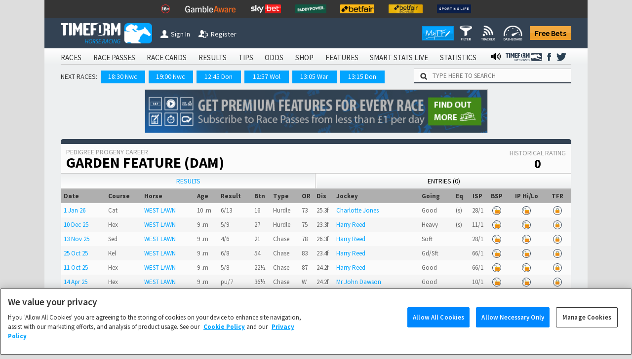

--- FILE ---
content_type: text/html; charset=utf-8
request_url: https://www.timeform.com/horse-racing/pedigree-progeny/garden-feature/000000366079/dam
body_size: 14874
content:


<!DOCTYPE html>
<html lang="en-GB" class="show-fractional-prices show-williamhill-prices show-betvictor-prices show-betfairsportsbook-prices show-paddypower-prices">
<head >
    <meta charset="utf-8" />
    <meta name="viewport" content="width=device-width, initial-scale=1.0, viewport-fit=cover" />
    <link rel="shortcut icon" href="/horse-racing/Content/img/faviconshortcut.ico" type="image/x-icon">
    <link rel="icon" href="/horse-racing/Content/img/faviconurl.ico" type="image/x-icon">
    <link rel="canonical" href="https://www.timeform.com/horse-racing/pedigree-progeny/garden-feature/000000366079/dam" />
    
<link rel="stylesheet" href="https://fonts.googleapis.com/css?family=Source+Sans+Pro:400,400i,600,700,900&amp;display=swap">


<link href="/horse-racing/css?v=OWsGNQkHctxsbAM_eu_Sq1A2YpBlGRdzlEUxRp2IZnI1" rel="stylesheet"/>

<script src="/horse-racing/js?v=COSMQ8FTmMHT5qZxFRUH2Gla9A7E84OSY_dM2JnPK-M1"></script>





<link rel="stylesheet" href="/horse-racing/css-defer?v=ai93WEL2rMVlJGh6FdQ2s2fuPqvXfl6RZqvR794_VpQ1" media="print" onload="this.media='all'">



    <title>GARDEN FEATURE (Dam) Progeny Results | Timeform</title>
    <meta name="description" content="Results and performances for the progeny of (dam) GARDEN FEATURE, with full details such as racecourse, age, ground, betting information and Timeform Ratings." />
        <meta name="robots" content="nofollow" />
    <link rel="alternate" type="application/atom+xml" title="Timeform Atom News Feed" href="/horse-racing/news-feed/atom10" />
    <link rel="alternate" type="application/rss+xml" title="Timeform RSS News Feed" href="/horse-racing/news-feed/rss20" />
    
    
    
    
    





    <script type="text/plain" class="optanon-category-C0002" async src="https://www.googletagmanager.com/gtag/js?id=G-XKH9FN52GX"></script>
    <script type="text/plain" class="optanon-category-C0002">
         window.dataLayer = window.dataLayer || [];
         function gtag() { dataLayer.push(arguments); }
         gtag('js', new Date());
         gtag('config', 'G-XKH9FN52GX');
    </script>

<!-- Google Analytics 4 -->
<script type="text/plain" class="optanon-category-C0002" async src="https://www.googletagmanager.com/gtag/js?id=G-6D0PR0DTLG"></script>
<script type="text/plain" class="optanon-category-C0002">
    window.dataLayer = window.dataLayer || [];
    function gtag() { dataLayer.push(arguments); }
    gtag('js', new Date());

    gtag('config', 'G-6D0PR0DTLG');
</script>
<!-- End Google Analytics 4 -->
<!-- Google Analytics Classic (Deprecates July 2023) -->
<script type="text/plain" class="optanon-category-C0002">
    (function (i, s, o, g, r, a, m) {
    i['GoogleAnalyticsObject'] = r; i[r] = i[r] || function () {
        (i[r].q = i[r].q || []).push(arguments)
    }, i[r].l = 1 * new Date(); a = s.createElement(o),
        m = s.getElementsByTagName(o)[0]; a.async = 1; a.src = g; m.parentNode.insertBefore(a, m)
    })(window, document, 'script', '//www.google-analytics.com/analytics.js', 'ga');

    ga('create', 'UA-4796105-1', 'auto');
    ga('require', 'GTM-T3V6G3X');
    ga('require', 'ecommerce');

    //Strip URL if required
    var stripUrl = null;

    if (stripUrl)
    {
        var strippedUrl = document.URL.replace(/\?.+/g, "$'")
        ga('set', 'location', strippedUrl);
    }

    ga('send', 'pageview');
</script>
<!-- End Google Analytics Classic -->







<!-- Facebook Pixel Code -->
<script type="text/plain" class="optanon-category-C0004">
    !function (f, b, e, v, n, t, s) {
        if (f.fbq) return; n = f.fbq = function () {
            n.callMethod ?
            n.callMethod.apply(n, arguments) : n.queue.push(arguments)
        }; if (!f._fbq) f._fbq = n;
        n.push = n; n.loaded = !0; n.version = '2.0'; n.queue = []; t = b.createElement(e); t.async = !0;
        t.src = v; s = b.getElementsByTagName(e)[0]; s.parentNode.insertBefore(t, s)
    }(window,
    document, 'script', '//connect.facebook.net/en_US/fbevents.js');
    // Insert Your Facebook Pixel ID below.
    fbq('init', '1097594963605718');
    setTimeout(fbq('track', 'PageView'), 3000); // When it comes to retargeting audiences, you can lower your cost per acquisition by up to 50% by delaying the event for 3 seconds
</script>
<noscript>
    <img height="1" width="1" style="display:none"
         src="https://www.facebook.com/tr?id=1097594963605718&amp;ev=PageView&amp;noscript=1" />
</noscript>
<!-- End Facebook Pixel Code -->



</head>
<body data-banner-url="/horse-racing/sharedpartial/entrybookmakerpricebanner">
    

<!-- Google Tag Manager -->
<noscript><iframe src="//www.googletagmanager.com/ns.html?id=GTM-PLFLDJ"
height="0" width="0" style="display:none;visibility:hidden"></iframe></noscript>
<script type="text/plain" class="optanon-category-C0004">(function(w,d,s,l,i){w[l]=w[l]||[];w[l].push({'gtm.start':
new Date().getTime(),event:'gtm.js'});var f=d.getElementsByTagName(s)[0],
j=d.createElement(s),dl=l!='dataLayer'?'&l='+l:'';j.async=true;j.src=
'//www.googletagmanager.com/gtm.js?id='+i+dl;f.parentNode.insertBefore(j,f);
})(window,document,'script','dataLayer','GTM-PLFLDJ');</script>
<!-- End Google Tag Manager -->
    <!-- Google Analytics Classic (Deprecates July 2023)-->
    <script type="text/plain" class="optanon-category-C0002" async src="https://www.googletagmanager.com/gtag/js?id=UA-4796105-9"></script>
    <script type="text/plain" class="optanon-category-C0002">
         window.dataLayer = window.dataLayer || [];
         function gtag() { dataLayer.push(arguments); }
         gtag('js', new Date());

         gtag('config', 'UA-4796105-9');
    </script>
    <!-- Google Analytics 4 Shared/Umbrella -->
    <script type="text/plain" class="optanon-category-C0002" async src="https://www.googletagmanager.com/gtag/js?id=G-8TK0YEMQZB"></script>
    <script type="text/plain" class="optanon-category-C0002">
         window.dataLayer = window.dataLayer || [];
         function gtag() { dataLayer.push(arguments); }
         gtag('js', new Date());

         gtag('config', 'G-8TK0YEMQZB');
    </script>




    

    

    <div class="bet-slip-sidebar hide">
        <section></section>
        <img src="/horse-racing/Content/img/betting/bet-slip-icon.png" alt="" />
        <span>Bet Slip</span>
    </div>
    <div class="bet-slip hide">
        <section class="bet-slip-header">
            <span>My Bet Slip</span><img class="bet-slip-info-icon" src="/horse-racing/Content/img/info.png" alt="" />
            <div class="bet-slip-exit fl-right">-</div>
            
        </section>
        <div class="w-selections" data-url="/horse-racing/betting/selections">
            
<div class="bet-slip-how-to ">
    <section class="bet-slip-bar">
        <span class="fw al-center">How to use My Betslip</span>
    </section>
    <table>
    <tr>
        <td data-name="how-to-single" class="bet-slip-how-to-active">
            <img src="/horse-racing/Content/img/betting/bookmakers.png" />
            <span>Placing a Single Bet</span>
        </td>
        <td data-name="how-to-multiple">
            <img src="/horse-racing/Content/img/betting/bet-button.png" />
            <span>Placing a Multiple Bet</span>
        </td>
        <td data-name="how-to-hide">
            <img src="/horse-racing/Content/img/betting/show-button.png" />
            <span>Manage bookmakers</span>
        </td>
    </tr>
</table>
<p class="how-to-single">
    Simply click a price on Race Passes and we&rsquo;ll take you off to place your bet with your favourite bookmaker.
    You can also place single bets from the Bet Slip &ndash; just click the price in the Bet Slip.
</p>
<p class="how-to-multiple hide">
    Our Bet Slip allows you to build up your selections before you begin placing multiple bets with your favourite bookmakers.
    Click the +BET button to add your selections and then, when you&rsquo;re ready, hit &lsquo;Bet Now&rsquo; to go to your chosen
    bookmaker&rsquo;s site and place your bets.
</p>
<p class="how-to-hide hide">
    Select the bookmaker prices you want to display on Race Passes by switching the toggles between show and hide
    in the Bookmaker Manager, or use the Currently Showing selection screen. We will automatically display the best
    odds from your chosen bookmakers.<br/><br />
    <i>Note that Betfair Exchange prices are available to logged in customers
        only and are not included in the best odds calculation.</i>
</p>

</div>
<section class="bet-slip-bar">
    <span>Bets</span>
    <span class="fl-right">Odds</span>
</section>
    <table class="no-selections bet-slip-count" data-count="0">
        <tr>
            <td>You currently have no selections.</td>
        </tr>
    </table>

    <style>
         .bet-slip-selections-scroll {
             display: block;
             max-height: 159px;
             overflow-y: auto;
             overflow-x: hidden;
         }
     </style>

        </div>
        <section class="bet-slip-footer" data-url="/horse-racing/betting/deleteallselections">
            <div class="clearslip-colours clear-selections">Clear Slip</div>
            <div class="bet-slip-close close-colours fl-right">Close</div>
            <p>
                <i>Timeform is not liable for any promotions, products or services of our betting partners.
                You are advised to check the rules and terms and conditions before placing a bet.
                <a href="/horse-racing/about/terms-of-use" target="_blank">Timeform Terms of Use.</a></i>
            </p>
        </section>
    </div>

    
    


    <header class="main-header">
        

<div class="header-top-mast">
<ul class="mast-items">
<li><a href="https://www.begambleaware.org/" target="_blank" rel="noopener sponsored"><img src="https://prdimgw001images.blob.core.windows.net/libraryimages/responsible-gambling-18.png" alt="Gamble Aware" /></a></li>
<li><a href="https://www.begambleaware.org/" target="_blank" rel="noopener sponsored"><img src="https://prdimgw001images.blob.core.windows.net/libraryimages/gamble-aware.png" alt="Gamble Aware" /></a></li>
<li><a href="https://ads.skybet.com/redirect.aspx?pid=17678465&amp;lpid=34&amp;bid=1500" target="_blank"><img src="https://prdimgw001images.blob.core.windows.net/libraryimages/skybet.png" alt="Sky Bet" /></a></li>
<li><a href="https://media.paddypower.com/redirect.aspx?pid=17690976&amp;lpid=55&amp;bid=1555" target="_blank"><img src="https://prdimgw001images.blob.core.windows.net/libraryimages/2-paddys.png" alt="Paddy Power" /></a></li>
<li><a href="https://media.betfair.com/redirect.aspx?pid=17690971&amp;lpid=158&amp;bid=1618" target="_blank"><img src="https://prdimgw001images.blob.core.windows.net/libraryimages/betfair.png" alt="Betfair" /></a></li>
<li><a href="https://media.betfair.com/redirect.aspx?pid=17690971&amp;lpid=158&amp;bid=1617" target="_blank"><img src="https://prdimgw001images.blob.core.windows.net/libraryimages/betfair-ex.png" alt="Betfair Exchange" /></a></li>
<li><a href="https://www.sportinglife.com/" target="_blank" rel="noopener sponsored"><img src="https://prdimgw001images.blob.core.windows.net/libraryimages/sporting-life.png" alt="Sporting Life" /></a></li>
</ul>
</div>
        <div class="header-top ">
    <a href="/horse-racing">
        <img src="/horse-racing/Content/img/timeform-logo.png" alt="timeform logo" class="timeform-logo" />
    </a>

    <a href="/horse-racing">
        <img src="/horse-racing/Content/img/timeform-logo-mini-tf.png" alt="timeform logo mini" class="timeform-logo-mini" />
    </a>

    
    <a href="/horse-racing/account/sign-in?returnUrl=%2Fhorse-racing%2Fpedigree-progeny%2Fgarden-feature%2F000000366079%2Fdam" class="header-button-left header-button-1">
        <img src="/horse-racing/Content/img/timeform-sign-in.png" alt="sign in to timeform" class="" /><span>Sign In</span></a>
    <br class="header-space" /><br class="header-space" /><a href="/horse-racing/register-free-account" class="header-button-left header-button-2">
        <img src="/horse-racing/Content/img/timeform-register.png" alt="register to timeform" class="" /><span>Register</span></a>    
    <a class="header-free-bets-account" href="https://www.timeform.com/free-bets">Free Bets</a>


    <a class="header-free-bets" href="https://www.timeform.com/free-bets">Free Bets</a>

    <div class="header-my-timeform-container">
        <a href="/horse-racing/my-timeform" class="header-my-timeform">
            <img src="/horse-racing/Content/img/my-timeform-logo.png" alt="my timeform" />
        </a>
        <a class="clickable" href="/horse-racing/my-timeform/filter"><img src="/horse-racing/Content/img/my-timeform/filter-icon-header.png" /></a>
        <a class="clickable" href="/horse-racing/my-timeform/tracker"><img src="/horse-racing/Content/img/my-timeform/tracker-icon-header.png" /></a>
        <a class="clickable" href="/horse-racing/my-timeform/dashboard"><img src="/horse-racing/Content/img/my-timeform/dashboard-icon-header.png" /></a>
    </div>
</div>

<img src="/horse-racing/Content/img/collapse-menu.png" alt="timeform menu collapse" class="menu-collapse -menu-collapse" onclick="popMenuHeader()" />

<div class="header-container">
    


<div class="menu-bar-background">
    <ul class="main-header">
            <li>
<a href="/horse-racing/account/sign-in?returnUrl=%2Fhorse-racing%2Fpedigree-progeny%2Fgarden-feature%2F000000366079%2Fdam">SIGN IN</a>            </li>
                    <li>
                <a class="" href="/horse-racing/racecards">
                    RACES
                </a>
            </li>
            <li>
                <a class="" href="/horse-racing/race-passes">
                    RACE PASSES
                </a>
            </li>
            <li>
                <a class="" href="/horse-racing/race-cards">
                    RACE CARDS
                </a>
            </li>
            <li>
                <a class="" href="/horse-racing/results/today">
                    RESULTS
                </a>
            </li>
            <li>
                <a class="" href="/horse-racing/tips">
                    TIPS
                </a>
            </li>
            <li>
                <a class="" href="/horse-racing/odds">
                    ODDS
                </a>
            </li>
            <li>
                <a class="" href="/horse-racing/shop">
                    SHOP
                </a>
            </li>
            <li>
                <a class="" href="/horse-racing/features">
                    FEATURES
                </a>
            </li>
            <li>
                <a class="" href="/horse-racing/smart-stats-live">
                    SMART STATS LIVE
                </a>
            </li>
            <li>
                <a class="" href="/horse-racing/statistics">
                    STATISTICS
                </a>
            </li>


            <li class="menu-social menu-twitter">
                <a href="https://twitter.com/Timeform" target="_blank" rel="noopener">
                    <img src="/horse-racing/Content/img/twitter.png" alt="Timeform Twitter">
                </a>
            </li>
            <li class="menu-social">
                <a href="https://www.facebook.com/timeform1948" target="_blank" rel="noopener">
                    <img src="/horse-racing/Content/img/facebook.png" alt="Timeform Facebook">
                </a>
            </li>
            <li class="menu-social menu-social-greyhounds">
                <a href="https://www.timeform.com/greyhound-racing" rel="noopener">
                    <img src="/horse-racing/content/img/greyhounds-logo-menu.png" alt="Timeform Greyhounds">
                </a>
            </li>
            <li class="menu-social">
                <a href="/horse-racing/about/timeform-radio">
                    <img src="/horse-racing/content/img/radio-icon-black.png" alt="Timeform Radio">
                </a>
            </li>
    </ul>
</div>
    <div class="mob-menu-bar-background">
        <ul class="main-mob-header">
            <li class="mob-menu-header-account">
<a href="/horse-racing/account/sign-in?returnUrl=%2Fhorse-racing%2Fpedigree-progeny%2Fgarden-feature%2F000000366079%2Fdam">Sign In</a>            </li>
                <li>
                        <a class="mob-menu-header " href="/horse-racing/racecards">Races</a>
                </li>
                <li>
                        <span class="mob-menu-header mob-dropdown " >Race Passes</span>
                        <div class="mob-subheaders" data-isopen="false" data-name=Race Passes>
                            <a href="/horse-racing/race-passes">Home</a>
     
                             <a class="" href="/horse-racing/race-passes/horse-in-focus">Horse In Focus</a>
                             <a class="" href="/horse-racing/race-passes/warning-horse">Warning Horse</a>
                             <a class="" href="/horse-racing/race-passes/hot-races">Hot Races</a>
                             <a class="" href="/horse-racing/race-passes/horse-search">Horse Search</a>
                             <a class="" href="/horse-racing/race-passes/trainer-search">Trainer Search</a>
                             <a class="" href="/horse-racing/race-passes/jockey-search">Jockey Search</a>
                             <a class="" href="/horse-racing/race-passes/free-race-pass">Free Race Pass</a>
                             <a class="" href="/horse-racing/race-passes/subscribe">Subscribe</a>
                             <a class="" href="/horse-racing/entries-and-results-a-z/today?sort=horse&amp;letter=A">A to Z</a>

                        </div>
                </li>
                <li>
                        <a class="mob-menu-header " href="/horse-racing/race-cards">Race Cards</a>
                </li>
                <li>
                        <a class="mob-menu-header " href="/horse-racing/results/today">Results</a>
                </li>
                <li>
                        <span class="mob-menu-header mob-dropdown " >Tips</span>
                        <div class="mob-subheaders" data-isopen="false" data-name=Tips>
                            <a href="/horse-racing/tips">Home</a>
     
                             <a class="" href="/horse-racing/tips/stat-selector">Stat Selector</a>
                             <a class="" href="/horse-racing/tips/flagged-up">Flagged Up</a>
                             <a class="" href="/horse-racing/tips/filter">Filter</a>
                             <a class="" href="/horse-racing/tips/tv-focus">TV Focus</a>
                             <a class="" href="/horse-racing/tips/international">International</a>
                             <a class="" href="/horse-racing/tips/tip-sheet">Tip Sheet</a>

                        </div>
                </li>
                <li>
                        <a class="mob-menu-header " href="/horse-racing/odds">Odds</a>
                </li>
                <li>
                        <span class="mob-menu-header mob-dropdown " >Shop</span>
                        <div class="mob-subheaders" data-isopen="false" data-name=Shop>
                            <a href="/horse-racing/shop">Home</a>
     
                             <a class="" href="/horse-racing/shop/race-cards">Race Cards</a>
                             <a class="" href="/horse-racing/shop/sectional-times">Sectional Times</a>
                             <a class="" href="/horse-racing/shop/help">Help</a>
                             <a class="" href="/horse-racing/shop/horses-to-follow">Horses To Follow</a>

                        </div>
                </li>
                <li>
                        <span class="mob-menu-header mob-dropdown " >Features</span>
                        <div class="mob-subheaders" data-isopen="false" data-name=Features>
                            <a href="/horse-racing/features">Home</a>
     
                             <a class="" href="/horse-racing/features/previews">Previews</a>
                             <a class="" href="/horse-racing/features/my-timeform">My Timeform</a>
                             <a class="" href="/horse-racing/features/ratings-update">Ratings Update</a>
                             <a class="" href="/horse-racing/features/awards">Awards</a>
                             <a class="" href="/horse-racing/features/top-horses">Top Horses</a>
                             <a class="" href="/horse-racing/features/global-rankings">Global Rankings</a>
                             <a class="" href="/horse-racing/features/bloodstock">Bloodstock</a>
                             <a class="" href="/horse-racing/features/promotions">Promotions</a>
                             <a class="" href="/horse-racing/features/getting-started">Getting Started</a>

                        </div>
                </li>
                <li>
                        <a class="mob-menu-header " href="/horse-racing/smart-stats-live">Smart Stats Live</a>
                </li>
                <li>
                        <a class="mob-menu-header " href="/horse-racing/statistics">Statistics</a>
                </li>

            <li class="main-mob-header-radio">
                <a href="/horse-racing/about/timeform-radio"><img src="/horse-racing/Content/img/radio-icon-white-footer.png" alt="" />  Radio</a>
            </li>

            <li class="mob-menu-header-greyhounds">
                <a href="https://www.timeform.com/greyhound-racing" rel="noopener">
                    <img src="/horse-racing/content/img/greyhounds-logo-menu-mob.png" alt="Timeform Greyhounds">
                </a>
            </li>
            <li>
                <a class="header-free-bets-mob" href="https://www.timeform.com/free-bets">Free Bets</a>
            </li>
        </ul>
    </div>  

<div class="next-races-background">
    <div class="next-races-container">
            <span>NEXT RACES:</span>
<a href="/horse-racing/racecards/newcastle/2026-01-22/1830/35/6/midnite-aint-your-grandads-bookie-handicap" title="MIDNITE AIN&#39;T YOUR GRANDAD&#39;S BOOKIE HANDICAP (4)">18:30 Nwc</a><a href="/horse-racing/racecards/newcastle/2026-01-22/1900/35/7/read-meg-nicholls-blog-at-betmgmcouk-handicap" title="READ MEG NICHOLLS&#39; BLOG AT betmgm.co.uk HANDICAP (5)">19:00 Nwc</a><a href="/horse-racing/racecards/doncaster/2026-01-23/1245/14/1/virgin-bet-ebf-national-hunt-maiden-hurdle" title="VIRGIN BET EBF &#39;NATIONAL HUNT&#39; MAIDEN HURDLE (Qualifier) (4)">12:45 Don</a><a href="/horse-racing/racecards/wolverhampton/2026-01-23/1257/58/1/midnite-built-for-2026-not-2006-handicap" title="MIDNITE: BUILT FOR 2026 NOT 2006 HANDICAP (6)">12:57 Wol</a><a href="/horse-racing/racecards/warwick/2026-01-23/1305/54/1/hazelton-mountford-insurance-brokers-ebf-junior-national-hunt-hurdle" title="HAZELTON MOUNTFORD INSURANCE BROKERS EBF JUNIOR &#39;NATIONAL HUNT&#39; HURDLE (4)">13:05 War</a><a href="/horse-racing/racecards/doncaster/2026-01-23/1315/14/2/virgin-bet-daily-extra-places-chasing-excellence-novices-chase" title="VIRGIN BET DAILY EXTRA PLACES &#39;CHASING EXCELLENCE&#39; NOVICES&#39; CHASE (3)">13:15 Don</a>    </div>
    <div class="w-search-site-container">
        <div class="w-search-site">
    <img alt="search timeform's website" src="/horse-racing/Content/img/search-icon.png" />
    <input type="text" placeholder="TYPE HERE TO SEARCH" onclick="searchSiteClick(this)" data-ajaxurl="/horse-racing/widget/searchsiteresults" />
</div>
<section class="hide w-search-site-main-results">
    <div class="w-three-tabs">
        <button class="wtt-active" data-search="horse" onclick="searchSiteChange(this)">Horse</button>
        <button class="" data-search="jockey" onclick="searchSiteChange(this)">Jockey</button>
        <button class="" data-search="trainer" onclick="searchSiteChange(this)">Trainer</button>
    </div>
    <div class="w-search-results">
        <ul>            
        </ul>
    </div>
</section>

    </div>
</div>
</div>
    </header>
    <div class="main-body">
            <aside class="body-banner body-banner-left">
                
            </aside>
        <div class="main-body-background">
            


<div class="full-body ledger-full-body dashboard-full-body">
    


    <a data-increment="/horse-racing/advertisements/incrementclicks"
        data-id="190"
        class="advertisement-banner w-banner-container top-advert"
        href="https://www.timeform.com/horse-racing/race-passes"
        target="_blank"
        rel="noopener sponsored"
        data-fb-pixel-bookmaker="timeform">

            <img alt="newsletter banner"
                  src="https://prdimgw001images.blob.core.windows.net/libraryimages/timeform_strip_3(4).jpg"
                  title="Get Timeform ratings for every upcoming runner and past result, plus premium winner-finders including commentary, Flags, Pace Maps and lots more."
                  class="advert-banner"
                  style="max-width: 695px;" />
    </a>

    <article class="ledger dashboard-ledger">
        
<section class="clearfix">
    <header class="ledger-header ledger-main-header">
        <div class="ledger-header-name">
            <h2>Pedigree Progeny Career</h2>
            <h1>GARDEN FEATURE (Dam)</h1>
        </div><div class="ledger-header-stats">
            <span>Historical Rating <b>0</b></span>
        </div>
    </header>
</section>
        
<section class="dashboard-tabs dashboard-tabs-2">
    <nav>
            <a href="/horse-racing/pedigree-progeny/garden-feature/000000366079/dam" class="dashboard-tab-active">
        Results
    </a>

            <a href="/horse-racing/pedigree-progeny/garden-feature/000000366079/dam/entries" class="">
        Entries (0)
    </a>

    </nav>
</section>



        <section class="dashboard-content dashboard-results">
            
<section class="ledger-performances">
        <header class="ledger-sub-header">
            <h3>Results</h3>
        </header>

        <div class="ledger-performances-unlock clearfix">
            

    <a href="/horse-racing/race-passes/subscribe?returnUrl=%2Fhorse-racing%2Fpedigree-progeny%2Fgarden-feature%2F000000366079%2Fdam" class="premium-content premium-content-3" title="Click to find out how you can access Timeform Race Passes - the ultimate form guide">
        <div class="premium-box">
            <img alt="premium content" src="/horse-racing/Content/img/lock.png"/>
            <span>Unlock Timeform Ratings by Subscribing to Race Passes</span>
        </div>
    </a>

        </div>

    <div class="ledger-table-container">
        <table class="ledger-table">
            <thead>
                <tr>
                    <th title="Date of the meeting">Date</th>
                    <th title="Racecourse and class and type of race">
                        <span class="ledger-table-long-title">Course</span>
                        <span class="ledger-table-short-title">Crs</span>
                        
                    </th>
                    <th>Horse</th>
                    <th title="Age, colour and sex of the horse" class="ledger-table-hide-3">Age</th>
                    <th title="Horse finishing place">
                        <span class="ledger-table-long-title">Result</span>
                        <span class="ledger-table-short-title">Res</span>
                    </th>
                    <th title="The number of lengths the horse was behind 1st place. If the horse finished first it is the number of lengths the horse beat 2nd place." class="ledger-table-hide-5">Btn</th>
                    <th title="The type of race: If flat, then it displays the race surface. If jumps, then it displays the type of race." class="ledger-table-hide-5">Type</th>
                    <th title="Official rating given to this horse" class="ledger-table-hide-4">OR</th>
                    <th title="Distance expressed in furlong decimals">Dis</th>
                        <th class="ledger-table-hide-2">Jockey</th>
                                        <th title="Race going" class="ledger-table-hide-4">Going</th>
                    <th title="Equipment worn by the horse" class="ledger-table-hide-3">Eq</th>
                    <th title="Industry Starting Price" class="al-center">ISP</th>
                    <th title="Betfair Starting Price" class="al-center ledger-table-hide-1">BSP</th>
                    <th title="Betfair In-Play Prices" class="al-center ledger-table-hide-1">IP Hi/Lo</th>
                    <th title="Timeform Rating" class="al-center ledger-table-hide-4">TFR</th>
                </tr>
            </thead>
            <tbody>
                        <tr>
                            <td title="DOWNLOAD THE RACEDAY READY APP HANDICAP HURDLE (5)"><a href="/horse-racing/result/catterick-bridge/2026-01-01/1440/9/5">1 Jan 26</a></td>
                            <td title="CATTERICK BRIDGE">Cat</td>
                            <td><a href="/horse-racing/horse-form/west-lawn/000000548985" target="_blank">WEST LAWN</a></td>
                            <td title="Age, colour and sex of the horse" class="ledger-table-hide-3">10 .m</td>
                            <td title="Horse finishing place">6/13</td>
                            <td title="The number of lengths the horse was behind 1st place. If the horse finished first it is the number of lengths the horse beat 2nd place." class="ledger-table-hide-5">16</td>
                            <td title="The type of race: If flat, then it displays the race surface. If jumps, then it displays the type of race." class="ledger-table-hide-5">Hurdle</td>
                            <td title="Official rating given to this horse" class="ledger-table-hide-4">73</td>
                            <td title="3m 1f 71y">25.3f</td>
                                <td class="ledger-table-hide-2"><a href="/horse-racing/jockey/charlotte-jones/form/000000017044" target="_blank">Charlotte Jones</a></td>
                                                        <td title="Race going" class="ledger-table-hide-4">Good</td>
                            <td title="cheekpieces" class="ledger-table-hide-3">(s)</td>
                            <td title="Industry Starting Price" class="al-center"><span class="price-fractional">28/1</span><span class="price-decimal">29</span></td>
                            <td title="Betfair Starting Price" class="al-center ledger-table-hide-1">


    <a href="/horse-racing/account/sign-in?returnUrl=%2Fhorse-racing%2Fpedigree-progeny%2Fgarden-feature%2F000000366079%2Fdam" class="premium-content premium-content-1" title="Betfair price information is free to registered Timeform users">
        <div class="premium-circle">
            <img alt="premium content" src="/horse-racing/Content/img/lock-free.png"/>
        </div>
    </a>
                            </td>
                            <td title="Betfair In-Play Prices" class="al-center ledger-table-hide-1">


    <a href="/horse-racing/account/sign-in?returnUrl=%2Fhorse-racing%2Fpedigree-progeny%2Fgarden-feature%2F000000366079%2Fdam" class="premium-content premium-content-1" title="Betfair price information is free to registered Timeform users">
        <div class="premium-circle">
            <img alt="premium content" src="/horse-racing/Content/img/lock-free.png"/>
        </div>
    </a>
                            </td>
                            <td title="Timeform Rating" class="al-center ledger-table-hide-4">
                                

    <a href="/horse-racing/race-passes/subscribe?returnUrl=%2Fhorse-racing%2Fpedigree-progeny%2Fgarden-feature%2F000000366079%2Fdam" class="premium-content premium-content-1" title="Click to find out how you can access Timeform Race Passes - the ultimate form guide">
        <div class="premium-circle">
            <img alt="premium content" src="/horse-racing/Content/img/lock.png"/>
        </div>
    </a>

                            </td>
                        </tr>
                        <tr>
                            <td title="ROBERT &amp; HELEN CARR-SMITH WEDDING ANNIVERSARY HANDICAP HURDLE (5)"><a href="/horse-racing/result/hexham/2025-12-10/1425/24/4">10 Dec 25</a></td>
                            <td title="HEXHAM">Hex</td>
                            <td><a href="/horse-racing/horse-form/west-lawn/000000548985" target="_blank">WEST LAWN</a></td>
                            <td title="Age, colour and sex of the horse" class="ledger-table-hide-3">9 .m</td>
                            <td title="Horse finishing place">5/9</td>
                            <td title="The number of lengths the horse was behind 1st place. If the horse finished first it is the number of lengths the horse beat 2nd place." class="ledger-table-hide-5">27</td>
                            <td title="The type of race: If flat, then it displays the race surface. If jumps, then it displays the type of race." class="ledger-table-hide-5">Hurdle</td>
                            <td title="Official rating given to this horse" class="ledger-table-hide-4">75</td>
                            <td title="2m 7f 63y">23.3f</td>
                                <td class="ledger-table-hide-2"><a href="/horse-racing/jockey/harry-reed/form/000000015540" target="_blank">Harry Reed</a></td>
                                                        <td title="Race going" class="ledger-table-hide-4">Heavy</td>
                            <td title="cheekpieces" class="ledger-table-hide-3">(s)</td>
                            <td title="Industry Starting Price" class="al-center"><span class="price-fractional">11/1</span><span class="price-decimal">12</span></td>
                            <td title="Betfair Starting Price" class="al-center ledger-table-hide-1">


    <a href="/horse-racing/account/sign-in?returnUrl=%2Fhorse-racing%2Fpedigree-progeny%2Fgarden-feature%2F000000366079%2Fdam" class="premium-content premium-content-1" title="Betfair price information is free to registered Timeform users">
        <div class="premium-circle">
            <img alt="premium content" src="/horse-racing/Content/img/lock-free.png"/>
        </div>
    </a>
                            </td>
                            <td title="Betfair In-Play Prices" class="al-center ledger-table-hide-1">


    <a href="/horse-racing/account/sign-in?returnUrl=%2Fhorse-racing%2Fpedigree-progeny%2Fgarden-feature%2F000000366079%2Fdam" class="premium-content premium-content-1" title="Betfair price information is free to registered Timeform users">
        <div class="premium-circle">
            <img alt="premium content" src="/horse-racing/Content/img/lock-free.png"/>
        </div>
    </a>
                            </td>
                            <td title="Timeform Rating" class="al-center ledger-table-hide-4">
                                

    <a href="/horse-racing/race-passes/subscribe?returnUrl=%2Fhorse-racing%2Fpedigree-progeny%2Fgarden-feature%2F000000366079%2Fdam" class="premium-content premium-content-1" title="Click to find out how you can access Timeform Race Passes - the ultimate form guide">
        <div class="premium-circle">
            <img alt="premium content" src="/horse-racing/Content/img/lock.png"/>
        </div>
    </a>

                            </td>
                        </tr>
                        <tr>
                            <td title="RESOLVE GROUP UK HANDICAP CHASE (5)"><a href="/horse-racing/result/sedgefield/2025-11-13/1509/46/5">13 Nov 25</a></td>
                            <td title="SEDGEFIELD">Sed</td>
                            <td><a href="/horse-racing/horse-form/west-lawn/000000548985" target="_blank">WEST LAWN</a></td>
                            <td title="Age, colour and sex of the horse" class="ledger-table-hide-3">9 .m</td>
                            <td title="Horse finishing place">4/6</td>
                            <td title="The number of lengths the horse was behind 1st place. If the horse finished first it is the number of lengths the horse beat 2nd place." class="ledger-table-hide-5">21</td>
                            <td title="The type of race: If flat, then it displays the race surface. If jumps, then it displays the type of race." class="ledger-table-hide-5">Chase</td>
                            <td title="Official rating given to this horse" class="ledger-table-hide-4">78</td>
                            <td title="3m 2f 59y">26.3f</td>
                                <td class="ledger-table-hide-2"><a href="/horse-racing/jockey/harry-reed/form/000000015540" target="_blank">Harry Reed</a></td>
                                                        <td title="Race going" class="ledger-table-hide-4">Soft</td>
                            <td title="" class="ledger-table-hide-3"></td>
                            <td title="Industry Starting Price" class="al-center"><span class="price-fractional">28/1</span><span class="price-decimal">29</span></td>
                            <td title="Betfair Starting Price" class="al-center ledger-table-hide-1">


    <a href="/horse-racing/account/sign-in?returnUrl=%2Fhorse-racing%2Fpedigree-progeny%2Fgarden-feature%2F000000366079%2Fdam" class="premium-content premium-content-1" title="Betfair price information is free to registered Timeform users">
        <div class="premium-circle">
            <img alt="premium content" src="/horse-racing/Content/img/lock-free.png"/>
        </div>
    </a>
                            </td>
                            <td title="Betfair In-Play Prices" class="al-center ledger-table-hide-1">


    <a href="/horse-racing/account/sign-in?returnUrl=%2Fhorse-racing%2Fpedigree-progeny%2Fgarden-feature%2F000000366079%2Fdam" class="premium-content premium-content-1" title="Betfair price information is free to registered Timeform users">
        <div class="premium-circle">
            <img alt="premium content" src="/horse-racing/Content/img/lock-free.png"/>
        </div>
    </a>
                            </td>
                            <td title="Timeform Rating" class="al-center ledger-table-hide-4">
                                

    <a href="/horse-racing/race-passes/subscribe?returnUrl=%2Fhorse-racing%2Fpedigree-progeny%2Fgarden-feature%2F000000366079%2Fdam" class="premium-content premium-content-1" title="Click to find out how you can access Timeform Race Passes - the ultimate form guide">
        <div class="premium-circle">
            <img alt="premium content" src="/horse-racing/Content/img/lock.png"/>
        </div>
    </a>

                            </td>
                        </tr>
                        <tr>
                            <td title="CLIFFORD, MARTIN &amp; SARAH FIRTH MEMORIAL NOVICES&#39; HANDICAP CHASE (4)"><a href="/horse-racing/result/kelso/2025-10-25/1410/26/2">25 Oct 25</a></td>
                            <td title="KELSO">Kel</td>
                            <td><a href="/horse-racing/horse-form/west-lawn/000000548985" target="_blank">WEST LAWN</a></td>
                            <td title="Age, colour and sex of the horse" class="ledger-table-hide-3">9 .m</td>
                            <td title="Horse finishing place">6/8</td>
                            <td title="The number of lengths the horse was behind 1st place. If the horse finished first it is the number of lengths the horse beat 2nd place." class="ledger-table-hide-5">54</td>
                            <td title="The type of race: If flat, then it displays the race surface. If jumps, then it displays the type of race." class="ledger-table-hide-5">Chase</td>
                            <td title="Official rating given to this horse" class="ledger-table-hide-4">83</td>
                            <td title="2m 7f 96y">23.4f</td>
                                <td class="ledger-table-hide-2"><a href="/horse-racing/jockey/harry-reed/form/000000015540" target="_blank">Harry Reed</a></td>
                                                        <td title="Race going" class="ledger-table-hide-4">Gd/Sft</td>
                            <td title="" class="ledger-table-hide-3"></td>
                            <td title="Industry Starting Price" class="al-center"><span class="price-fractional">66/1</span><span class="price-decimal">67</span></td>
                            <td title="Betfair Starting Price" class="al-center ledger-table-hide-1">


    <a href="/horse-racing/account/sign-in?returnUrl=%2Fhorse-racing%2Fpedigree-progeny%2Fgarden-feature%2F000000366079%2Fdam" class="premium-content premium-content-1" title="Betfair price information is free to registered Timeform users">
        <div class="premium-circle">
            <img alt="premium content" src="/horse-racing/Content/img/lock-free.png"/>
        </div>
    </a>
                            </td>
                            <td title="Betfair In-Play Prices" class="al-center ledger-table-hide-1">


    <a href="/horse-racing/account/sign-in?returnUrl=%2Fhorse-racing%2Fpedigree-progeny%2Fgarden-feature%2F000000366079%2Fdam" class="premium-content premium-content-1" title="Betfair price information is free to registered Timeform users">
        <div class="premium-circle">
            <img alt="premium content" src="/horse-racing/Content/img/lock-free.png"/>
        </div>
    </a>
                            </td>
                            <td title="Timeform Rating" class="al-center ledger-table-hide-4">
                                

    <a href="/horse-racing/race-passes/subscribe?returnUrl=%2Fhorse-racing%2Fpedigree-progeny%2Fgarden-feature%2F000000366079%2Fdam" class="premium-content premium-content-1" title="Click to find out how you can access Timeform Race Passes - the ultimate form guide">
        <div class="premium-circle">
            <img alt="premium content" src="/horse-racing/Content/img/lock.png"/>
        </div>
    </a>

                            </td>
                        </tr>
                        <tr>
                            <td title="HITZ HORIZONS HANDICAP CHASE (Qualifier) (4)"><a href="/horse-racing/result/hexham/2025-10-11/1655/24/6">11 Oct 25</a></td>
                            <td title="HEXHAM">Hex</td>
                            <td><a href="/horse-racing/horse-form/west-lawn/000000548985" target="_blank">WEST LAWN</a></td>
                            <td title="Age, colour and sex of the horse" class="ledger-table-hide-3">9 .m</td>
                            <td title="Horse finishing place">5/8</td>
                            <td title="The number of lengths the horse was behind 1st place. If the horse finished first it is the number of lengths the horse beat 2nd place." class="ledger-table-hide-5">22&#189;</td>
                            <td title="The type of race: If flat, then it displays the race surface. If jumps, then it displays the type of race." class="ledger-table-hide-5">Chase</td>
                            <td title="Official rating given to this horse" class="ledger-table-hide-4">87</td>
                            <td title="3m 41y">24.2f</td>
                                <td class="ledger-table-hide-2"><a href="/horse-racing/jockey/harry-reed/form/000000015540" target="_blank">Harry Reed</a></td>
                                                        <td title="Race going" class="ledger-table-hide-4">Good</td>
                            <td title="" class="ledger-table-hide-3"></td>
                            <td title="Industry Starting Price" class="al-center"><span class="price-fractional">66/1</span><span class="price-decimal">67</span></td>
                            <td title="Betfair Starting Price" class="al-center ledger-table-hide-1">


    <a href="/horse-racing/account/sign-in?returnUrl=%2Fhorse-racing%2Fpedigree-progeny%2Fgarden-feature%2F000000366079%2Fdam" class="premium-content premium-content-1" title="Betfair price information is free to registered Timeform users">
        <div class="premium-circle">
            <img alt="premium content" src="/horse-racing/Content/img/lock-free.png"/>
        </div>
    </a>
                            </td>
                            <td title="Betfair In-Play Prices" class="al-center ledger-table-hide-1">


    <a href="/horse-racing/account/sign-in?returnUrl=%2Fhorse-racing%2Fpedigree-progeny%2Fgarden-feature%2F000000366079%2Fdam" class="premium-content premium-content-1" title="Betfair price information is free to registered Timeform users">
        <div class="premium-circle">
            <img alt="premium content" src="/horse-racing/Content/img/lock-free.png"/>
        </div>
    </a>
                            </td>
                            <td title="Timeform Rating" class="al-center ledger-table-hide-4">
                                

    <a href="/horse-racing/race-passes/subscribe?returnUrl=%2Fhorse-racing%2Fpedigree-progeny%2Fgarden-feature%2F000000366079%2Fdam" class="premium-content premium-content-1" title="Click to find out how you can access Timeform Race Passes - the ultimate form guide">
        <div class="premium-circle">
            <img alt="premium content" src="/horse-racing/Content/img/lock.png"/>
        </div>
    </a>

                            </td>
                        </tr>
                        <tr>
                            <td title="POINTING POINTERS OPEN HUNTERS&#39; CHASE (5)"><a href="/horse-racing/result/hexham/2025-04-14/1648/24/6">14 Apr 25</a></td>
                            <td title="HEXHAM">Hex</td>
                            <td><a href="/horse-racing/horse-form/west-lawn/000000548985" target="_blank">WEST LAWN</a></td>
                            <td title="Age, colour and sex of the horse" class="ledger-table-hide-3">9 .m</td>
                            <td title="Horse finishing place">pu/7</td>
                            <td title="The number of lengths the horse was behind 1st place. If the horse finished first it is the number of lengths the horse beat 2nd place." class="ledger-table-hide-5">36&#189;</td>
                            <td title="The type of race: If flat, then it displays the race surface. If jumps, then it displays the type of race." class="ledger-table-hide-5">Chase</td>
                            <td title="Official rating given to this horse" class="ledger-table-hide-4">W</td>
                            <td title="3m 41y">24.2f</td>
                                <td class="ledger-table-hide-2"><a href="/horse-racing/jockey/mr-john-dawson/form/000000012358" target="_blank">Mr John Dawson</a></td>
                                                        <td title="Race going" class="ledger-table-hide-4">Good</td>
                            <td title="" class="ledger-table-hide-3"></td>
                            <td title="Industry Starting Price" class="al-center"><span class="price-fractional">10/1</span><span class="price-decimal">11</span></td>
                            <td title="Betfair Starting Price" class="al-center ledger-table-hide-1">


    <a href="/horse-racing/account/sign-in?returnUrl=%2Fhorse-racing%2Fpedigree-progeny%2Fgarden-feature%2F000000366079%2Fdam" class="premium-content premium-content-1" title="Betfair price information is free to registered Timeform users">
        <div class="premium-circle">
            <img alt="premium content" src="/horse-racing/Content/img/lock-free.png"/>
        </div>
    </a>
                            </td>
                            <td title="Betfair In-Play Prices" class="al-center ledger-table-hide-1">


    <a href="/horse-racing/account/sign-in?returnUrl=%2Fhorse-racing%2Fpedigree-progeny%2Fgarden-feature%2F000000366079%2Fdam" class="premium-content premium-content-1" title="Betfair price information is free to registered Timeform users">
        <div class="premium-circle">
            <img alt="premium content" src="/horse-racing/Content/img/lock-free.png"/>
        </div>
    </a>
                            </td>
                            <td title="Timeform Rating" class="al-center ledger-table-hide-4">
                                

    <a href="/horse-racing/race-passes/subscribe?returnUrl=%2Fhorse-racing%2Fpedigree-progeny%2Fgarden-feature%2F000000366079%2Fdam" class="premium-content premium-content-1" title="Click to find out how you can access Timeform Race Passes - the ultimate form guide">
        <div class="premium-circle">
            <img alt="premium content" src="/horse-racing/Content/img/lock.png"/>
        </div>
    </a>

                            </td>
                        </tr>
                        <tr>
                            <td title="GLENEAGLES PROJECT SERVICES HANDICAP HURDLE (5) (D.I)"><a href="/horse-racing/result/perth/2024-07-04/1650/39/6">4 Jul 24</a></td>
                            <td title="PERTH">Per</td>
                            <td><a href="/horse-racing/horse-form/west-lawn/000000548985" target="_blank">WEST LAWN</a></td>
                            <td title="Age, colour and sex of the horse" class="ledger-table-hide-3">8 .m</td>
                            <td title="Horse finishing place">5/10</td>
                            <td title="The number of lengths the horse was behind 1st place. If the horse finished first it is the number of lengths the horse beat 2nd place." class="ledger-table-hide-5">13&#189;</td>
                            <td title="The type of race: If flat, then it displays the race surface. If jumps, then it displays the type of race." class="ledger-table-hide-5">Hurdle</td>
                            <td title="Official rating given to this horse" class="ledger-table-hide-4">80</td>
                            <td title="2m 7f 207y">23.9f</td>
                                <td class="ledger-table-hide-2"><a href="/horse-racing/jockey/charlotte-jones/form/000000017044" target="_blank">Charlotte Jones (3)</a></td>
                                                        <td title="Race going" class="ledger-table-hide-4">Gd/Frm</td>
                            <td title="" class="ledger-table-hide-3"></td>
                            <td title="Industry Starting Price" class="al-center"><span class="price-fractional">22/1</span><span class="price-decimal">23</span></td>
                            <td title="Betfair Starting Price" class="al-center ledger-table-hide-1">


    <a href="/horse-racing/account/sign-in?returnUrl=%2Fhorse-racing%2Fpedigree-progeny%2Fgarden-feature%2F000000366079%2Fdam" class="premium-content premium-content-1" title="Betfair price information is free to registered Timeform users">
        <div class="premium-circle">
            <img alt="premium content" src="/horse-racing/Content/img/lock-free.png"/>
        </div>
    </a>
                            </td>
                            <td title="Betfair In-Play Prices" class="al-center ledger-table-hide-1">


    <a href="/horse-racing/account/sign-in?returnUrl=%2Fhorse-racing%2Fpedigree-progeny%2Fgarden-feature%2F000000366079%2Fdam" class="premium-content premium-content-1" title="Betfair price information is free to registered Timeform users">
        <div class="premium-circle">
            <img alt="premium content" src="/horse-racing/Content/img/lock-free.png"/>
        </div>
    </a>
                            </td>
                            <td title="Timeform Rating" class="al-center ledger-table-hide-4">
                                

    <a href="/horse-racing/race-passes/subscribe?returnUrl=%2Fhorse-racing%2Fpedigree-progeny%2Fgarden-feature%2F000000366079%2Fdam" class="premium-content premium-content-1" title="Click to find out how you can access Timeform Race Passes - the ultimate form guide">
        <div class="premium-circle">
            <img alt="premium content" src="/horse-racing/Content/img/lock.png"/>
        </div>
    </a>

                            </td>
                        </tr>
                        <tr>
                            <td title="CLEANSWEEP HANDICAP CHASE (5)"><a href="/horse-racing/result/hexham/2024-06-15/1727/24/3">15 Jun 24</a></td>
                            <td title="HEXHAM">Hex</td>
                            <td><a href="/horse-racing/horse-form/west-lawn/000000548985" target="_blank">WEST LAWN</a></td>
                            <td title="Age, colour and sex of the horse" class="ledger-table-hide-3">8 .m</td>
                            <td title="Horse finishing place">pu/13</td>
                            <td title="The number of lengths the horse was behind 1st place. If the horse finished first it is the number of lengths the horse beat 2nd place." class="ledger-table-hide-5">40&#188;</td>
                            <td title="The type of race: If flat, then it displays the race surface. If jumps, then it displays the type of race." class="ledger-table-hide-5">Chase</td>
                            <td title="Official rating given to this horse" class="ledger-table-hide-4">82</td>
                            <td title="3m 41y">24.2f</td>
                                <td class="ledger-table-hide-2"><a href="/horse-racing/jockey/charlotte-jones/form/000000017044" target="_blank">Charlotte Jones (3)</a></td>
                                                        <td title="Race going" class="ledger-table-hide-4">Gd/Sft</td>
                            <td title="" class="ledger-table-hide-3"></td>
                            <td title="Industry Starting Price" class="al-center"><span class="price-fractional">9/1</span><span class="price-decimal">10</span></td>
                            <td title="Betfair Starting Price" class="al-center ledger-table-hide-1">


    <a href="/horse-racing/account/sign-in?returnUrl=%2Fhorse-racing%2Fpedigree-progeny%2Fgarden-feature%2F000000366079%2Fdam" class="premium-content premium-content-1" title="Betfair price information is free to registered Timeform users">
        <div class="premium-circle">
            <img alt="premium content" src="/horse-racing/Content/img/lock-free.png"/>
        </div>
    </a>
                            </td>
                            <td title="Betfair In-Play Prices" class="al-center ledger-table-hide-1">


    <a href="/horse-racing/account/sign-in?returnUrl=%2Fhorse-racing%2Fpedigree-progeny%2Fgarden-feature%2F000000366079%2Fdam" class="premium-content premium-content-1" title="Betfair price information is free to registered Timeform users">
        <div class="premium-circle">
            <img alt="premium content" src="/horse-racing/Content/img/lock-free.png"/>
        </div>
    </a>
                            </td>
                            <td title="Timeform Rating" class="al-center ledger-table-hide-4">
                                

    <a href="/horse-racing/race-passes/subscribe?returnUrl=%2Fhorse-racing%2Fpedigree-progeny%2Fgarden-feature%2F000000366079%2Fdam" class="premium-content premium-content-1" title="Click to find out how you can access Timeform Race Passes - the ultimate form guide">
        <div class="premium-circle">
            <img alt="premium content" src="/horse-racing/Content/img/lock.png"/>
        </div>
    </a>

                            </td>
                        </tr>
                        <tr>
                            <td title="LYNN SIDDALL MEMORIAL HANDICAP CHASE (5)"><a href="/horse-racing/result/hexham/2024-05-21/1928/24/5">21 May 24</a></td>
                            <td title="HEXHAM">Hex</td>
                            <td><a href="/horse-racing/horse-form/west-lawn/000000548985" target="_blank">WEST LAWN</a></td>
                            <td title="Age, colour and sex of the horse" class="ledger-table-hide-3">8 .m</td>
                            <td title="Horse finishing place">5/8</td>
                            <td title="The number of lengths the horse was behind 1st place. If the horse finished first it is the number of lengths the horse beat 2nd place." class="ledger-table-hide-5">31&#190;</td>
                            <td title="The type of race: If flat, then it displays the race surface. If jumps, then it displays the type of race." class="ledger-table-hide-5">Chase</td>
                            <td title="Official rating given to this horse" class="ledger-table-hide-4">82</td>
                            <td title="3m 41y">24.2f</td>
                                <td class="ledger-table-hide-2"><a href="/horse-racing/jockey/harry-reed/form/000000015540" target="_blank">Harry Reed</a></td>
                                                        <td title="Race going" class="ledger-table-hide-4">Gd/Sft</td>
                            <td title="" class="ledger-table-hide-3"></td>
                            <td title="Industry Starting Price" class="al-center"><span class="price-fractional">6/1</span><span class="price-decimal">7</span></td>
                            <td title="Betfair Starting Price" class="al-center ledger-table-hide-1">


    <a href="/horse-racing/account/sign-in?returnUrl=%2Fhorse-racing%2Fpedigree-progeny%2Fgarden-feature%2F000000366079%2Fdam" class="premium-content premium-content-1" title="Betfair price information is free to registered Timeform users">
        <div class="premium-circle">
            <img alt="premium content" src="/horse-racing/Content/img/lock-free.png"/>
        </div>
    </a>
                            </td>
                            <td title="Betfair In-Play Prices" class="al-center ledger-table-hide-1">


    <a href="/horse-racing/account/sign-in?returnUrl=%2Fhorse-racing%2Fpedigree-progeny%2Fgarden-feature%2F000000366079%2Fdam" class="premium-content premium-content-1" title="Betfair price information is free to registered Timeform users">
        <div class="premium-circle">
            <img alt="premium content" src="/horse-racing/Content/img/lock-free.png"/>
        </div>
    </a>
                            </td>
                            <td title="Timeform Rating" class="al-center ledger-table-hide-4">
                                

    <a href="/horse-racing/race-passes/subscribe?returnUrl=%2Fhorse-racing%2Fpedigree-progeny%2Fgarden-feature%2F000000366079%2Fdam" class="premium-content premium-content-1" title="Click to find out how you can access Timeform Race Passes - the ultimate form guide">
        <div class="premium-circle">
            <img alt="premium content" src="/horse-racing/Content/img/lock.png"/>
        </div>
    </a>

                            </td>
                        </tr>
                        <tr>
                            <td title="MICK WALSH OPEN DITCH HANDICAP CHASE (4)"><a href="/horse-racing/result/hexham/2024-05-11/1600/24/1">11 May 24</a></td>
                            <td title="HEXHAM">Hex</td>
                            <td><a href="/horse-racing/horse-form/west-lawn/000000548985" target="_blank">WEST LAWN</a></td>
                            <td title="Age, colour and sex of the horse" class="ledger-table-hide-3">8 .m</td>
                            <td title="Horse finishing place">4/10</td>
                            <td title="The number of lengths the horse was behind 1st place. If the horse finished first it is the number of lengths the horse beat 2nd place." class="ledger-table-hide-5">4&#189;</td>
                            <td title="The type of race: If flat, then it displays the race surface. If jumps, then it displays the type of race." class="ledger-table-hide-5">Chase</td>
                            <td title="Official rating given to this horse" class="ledger-table-hide-4">84</td>
                            <td title="3m 41y">24.2f</td>
                                <td class="ledger-table-hide-2"><a href="/horse-racing/jockey/harry-reed/form/000000015540" target="_blank">Harry Reed</a></td>
                                                        <td title="Race going" class="ledger-table-hide-4">Gd/Sft</td>
                            <td title="" class="ledger-table-hide-3"></td>
                            <td title="Industry Starting Price" class="al-center"><span class="price-fractional">14/1</span><span class="price-decimal">15</span></td>
                            <td title="Betfair Starting Price" class="al-center ledger-table-hide-1">


    <a href="/horse-racing/account/sign-in?returnUrl=%2Fhorse-racing%2Fpedigree-progeny%2Fgarden-feature%2F000000366079%2Fdam" class="premium-content premium-content-1" title="Betfair price information is free to registered Timeform users">
        <div class="premium-circle">
            <img alt="premium content" src="/horse-racing/Content/img/lock-free.png"/>
        </div>
    </a>
                            </td>
                            <td title="Betfair In-Play Prices" class="al-center ledger-table-hide-1">


    <a href="/horse-racing/account/sign-in?returnUrl=%2Fhorse-racing%2Fpedigree-progeny%2Fgarden-feature%2F000000366079%2Fdam" class="premium-content premium-content-1" title="Betfair price information is free to registered Timeform users">
        <div class="premium-circle">
            <img alt="premium content" src="/horse-racing/Content/img/lock-free.png"/>
        </div>
    </a>
                            </td>
                            <td title="Timeform Rating" class="al-center ledger-table-hide-4">
                                

    <a href="/horse-racing/race-passes/subscribe?returnUrl=%2Fhorse-racing%2Fpedigree-progeny%2Fgarden-feature%2F000000366079%2Fdam" class="premium-content premium-content-1" title="Click to find out how you can access Timeform Race Passes - the ultimate form guide">
        <div class="premium-circle">
            <img alt="premium content" src="/horse-racing/Content/img/lock.png"/>
        </div>
    </a>

                            </td>
                        </tr>
            </tbody>
        </table>
    </div>



    <a href="/horse-racing/account/sign-in?returnUrl=%2Fhorse-racing%2Fpedigree-progeny%2Fgarden-feature%2F000000366079%2Fdam" class="premium-content premium-content-1" title="Click to find out how you can access Timeform Race Passes - the ultimate form guide">
        <div class="premium-box">
            <img alt="premium content" src="/horse-racing/Content/img/lock-free.png"/>
            <span>Pedigree pagination is only available with a Race Passes subscription.</span>
        </div>
    </a>
</section>

        </section>
    </article>

    


    <a data-increment="/horse-racing/advertisements/incrementclicks"
        data-id="190"
        class="advertisement-banner w-banner-container "
        href="https://www.timeform.com/horse-racing/race-passes"
        target="_blank"
        rel="noopener sponsored"
        data-fb-pixel-bookmaker="timeform">

            <img alt="newsletter banner"
                  src="https://prdimgw001images.blob.core.windows.net/libraryimages/timeform_strip_3(4).jpg"
                  title="Get Timeform ratings for every upcoming runner and past result, plus premium winner-finders including commentary, Flags, Pace Maps and lots more."
                  class="advert-banner"
                  style="max-width: 695px;" />
    </a>


    
        <section class="wr-footer mt10">
            <h3>GARDEN FEATURE</h3>
            
            <p>
                GARDEN FEATURE has a historical rating of 0. 
                Out of the progeny of GARDEN FEATURE's previous 10 runners, they have had 
                0 winners. The 
                last runner was WEST LAWN on 01 January 2026 
                at Catterick Bridge, who finished 6th 
                out of 13 in the DOWNLOAD THE RACEDAY READY APP HANDICAP HURDLE (5) over a distance 
                of 3M 1F 71Y.
            </p>
            
            <p>
                The progeny of GARDEN FEATURE currently have 0 entries.
            </p>
        </section>
</div>


        </div>
            <aside class="body-banner body-banner-right">
                
            </aside>
    </div>
    <footer class="main-footer">
        

<div class="footer-top">
    <div class="footer-section-quarter">
        <img src="[data-uri]" data-src="/horse-racing/content/img/timeform-footer-logo.png" alt="Timeform logo" class="footer-logo" />
        <p>
            Timeform is a sports data and content provider.<br />
            Formed in 1948 and based in Yorkshire, UK Timeform is a wholly-owned subsidiary of Flutter Entertainment plc.<br />
            We collect, analyse and package data for a broad range of customers. Our skilled team of analysts are globally-renowned for accuracy, credibility and judgement.
        </p>
    </div>
    <div class="footer-section-quarter">
        <h4>ASSOCIATED SITES</h4>
        <ul>
            <li>Ratings for horses in Australia from <a target="_blank" href="https://www.racingandsports.com.au/" rel="noopener">Racing and Sports</a></li>
            <li>Some pedigree information is supplied by <a target="_blank" href="https://www.weatherbys.co.uk/" rel="noopener">Weatherbys</a></li>
            <li>Appointed by <a target="_blank" href="http://www.racecoursedatacompany.com/" rel="noopener">Racecourse Data Company</a> as a distributor of official British horseracing pre-race data</li>
        </ul>
    </div>
    <div class="footer-section-general fsql">
        <h4>GENERAL</h4>
        <ul>
            <li><a href="/horse-racing/features/getting-started">Getting Started</a></li>
            <li><a href="/horse-racing/about/contact">Contact</a></li>
            <li><a href="/horse-racing/racecourse-guides" target="_blank" rel="noopener">Racecourse Guides</a></li>
            <li><a href="https://www.sportinglife.com/free-bets" target="_blank" rel="noopener">Free Bets</a></li>
            <li><a href="https://www.timeform.com/commercial" target="_blank" rel="noopener">Commercial & API</a></li>
            <li><a href="https://www.timeform.com/greyhound-racing" target="_blank" rel="noopener">Timeform Greyhounds</a></li>
            <li><a href="https://www.sportinglife.com/royal-ascot" target="_blank" rel="noopener">Royal Ascot</a></li>
            <li><a href="https://www.sportinglife.com/cheltenham-festival" target="_blank" rel="noopener">Cheltenham Festival</a></li>
            <li><a href="https://www.sportinglife.com/grand-national" target="_blank" rel="noopener">Grand National</a></li>
            <li><a href="https://www.sportinglife.com/football" target="_blank" rel="noopener">Sporting Life Football</a></li>
            <li><a href="https://betting.betfair.com/" target="_blank" rel="noopener">Betting.Betfair</a></li>
            <li><button id="ot-sdk-btn" class="ot-sdk-show-settings">Cookie Settings</button></li>
        </ul>
    </div>
    <p class="footer-p al-center fl-left">Timeform is a registered trade mark of Timeform Limited. Data on the Timeform website is protected by &copy; and database rights and may not be used for any purpose without a licence.</p>
    <p class="footer-p al-center fl-left">
        <a href="/horse-racing/about/terms-of-use#privacy-policy" target="_blank" rel="noopener">Privacy Policy</a> |
        <a href="/horse-racing/about/terms-of-use" target="_blank" rel="noopener">Terms of Use</a> |
        <a href="/horse-racing/about/terms-of-use#cookie-policy" target="_blank" rel="noopener">Cookie Policy</a>
    </p>
</div>




<div class="menu-bar-background">
    <ul class="main-header">
                    <li>
                <a class="" href="/horse-racing/racecards">
                    RACES
                </a>
            </li>
            <li>
                <a class="" href="/horse-racing/race-passes">
                    RACE PASSES
                </a>
            </li>
            <li>
                <a class="" href="/horse-racing/race-cards">
                    RACE CARDS
                </a>
            </li>
            <li>
                <a class="" href="/horse-racing/results/today">
                    RESULTS
                </a>
            </li>
            <li>
                <a class="" href="/horse-racing/tips">
                    TIPS
                </a>
            </li>
            <li>
                <a class="" href="/horse-racing/odds">
                    ODDS
                </a>
            </li>
            <li>
                <a class="" href="/horse-racing/shop">
                    SHOP
                </a>
            </li>
            <li>
                <a class="" href="/horse-racing/features">
                    FEATURES
                </a>
            </li>
            <li>
                <a class="" href="/horse-racing/smart-stats-live">
                    SMART STATS LIVE
                </a>
            </li>
            <li>
                <a class="" href="/horse-racing/statistics">
                    STATISTICS
                </a>
            </li>

            <li>
                <a href="/horse-racing/about/timeform-radio">
                    <img src="/horse-racing/Content/img/radio-icon-white-footer.png" alt=""> RADIO
                </a>
            </li>

    </ul>
</div>


<!--Render the Flutter Brand footer images-->
<div class="footer-section-trademark"><a href="https://www.flutter.com" target="_blank" rel="noopener"><img class="footer-trademark-flutter-img" src="https://prdimgw001images.blob.core.windows.net/libraryimages/flutter-logo-footer.svg" alt="Flutter" /> </a> <br /> <a href="https://www.pokerstars.com" target="_blank" rel="noopener"> <img src="https://prdimgw001images.blob.core.windows.net/libraryimages/pokerstars-logo-footer.svg" alt="Pokerstars" /> </a> <a href="https://www.paddypower.com" target="_blank" rel="noopener"> <img src="https://prdimgw001images.blob.core.windows.net/libraryimages/paddypower(1).png" alt="Paddy Power" /> </a> <a href="https://www.betfair.com" target="_blank" rel="noopener"> <img src="https://prdimgw001images.blob.core.windows.net/libraryimages/bf_logo_h_white(1).png" alt="Betfair" /> </a> <a href="https://www.skybet.com" target="_blank" rel="noopener"> <img src="https://prdimgw001images.blob.core.windows.net/libraryimages/skybet-logo-footer.svg" alt="Sky Betting &amp; Gaming" /> </a> <a href="https://www.timeform.com" target="_blank" rel="noopener"> <img src="https://prdimgw001images.blob.core.windows.net/libraryimages/timeform-logo-footer.svg" alt="Timeform" /> </a> <a href="https://www.airtonrisk.com" target="_blank" rel="noopener"> <img src="https://prdimgw001images.blob.core.windows.net/libraryimages/airtonrisk-logo-footer.svg" alt="Airton Risk Management" /> </a> <br /> <a href="https://www.sportinglife.com" target="_blank" rel="noopener"> <img src="https://prdimgw001images.blob.core.windows.net/libraryimages/sportinglife-logo-footer.svg" alt="Sporting Life" /> </a> <a href="https://www.adjarabet.com" target="_blank" rel="noopener"> <img src="https://prdimgw001images.blob.core.windows.net/libraryimages/adjarabet-logo-footer.svg" alt="Adjarabet" /> </a> <a href="https://www.fanduel.com" target="_blank" rel="noopener"> <img src="https://prdimgw001images.blob.core.windows.net/libraryimages/fanduel-logo-footer.svg" alt="FanDuel" /> </a> <a href="https://www.tvg.com" target="_blank" rel="noopener"> <img src="https://prdimgw001images.blob.core.windows.net/libraryimages/tvg-logo-footer.svg" alt="TVG" /> </a> <a href="https://www.sportsbet.com.au" target="_blank" rel="noopener"> <img src="https://prdimgw001images.blob.core.windows.net/libraryimages/sportsbet-logo-footer.svg" alt="Sportsbet" /> </a> <a href="https://www.beteasy.com" target="_blank" rel="noopener"> <img src="https://prdimgw001images.blob.core.windows.net/libraryimages/beteasy-logo-footer.svg" alt="BetEasy" /> </a><br /> <a href="https://www.sisal.it/" target="_blank" rel="noopener"> <img src="https://prdimgw001images.blob.core.windows.net/libraryimages/sisal_rgb_neg.png" alt="Sisal" /></a><a href="https://www.jungleegames.com/" target="_blank" rel="noopener"> <img src="https://prdimgw001images.blob.core.windows.net/libraryimages/bg-sitelogoh-white.png" alt="Junglee Games" /></a><a href="https://www.tombola.co.uk/" target="_blank" rel="noopener"> <img src="https://prdimgw001images.blob.core.windows.net/libraryimages/tombola.png" alt="Tombola" /> </a></div>
<div class="footer-gamble-aware">
    <h6>Gamble Aware</h6>
    <p>
        <a href="https://www.begambleaware.org/" target="_blank" rel="noopener">Gamble Aware</a>
        aims to promote responsibility in gambling. They provide information to help you make informed decisions about your gambling.
        <a href="https://www.gibraltar.gov.gi/finance-gaming-and-regulations/remote-gambling" target="_blank" rel="noopener" class="footer-gamble-aware-gibraltar"><img src="[data-uri]" data-src="/horse-racing/content/img/gibraltar-gamble.png" alt="Gibraltar Remove Gambling Legislation" /></a>
    </p>
    
    <p>
        Call the National Gambling Helpline: freephone 0808 8020 133 8am to midnight, 7 days a week or visit <a href="https://www.gamcare.org.uk" target="_blank" rel="noopener">www.gamcare.org.uk</a>.
    </p>
    <p>
        <img src="[data-uri]" data-src="/horse-racing/content/img/18_plus.png" alt="18+" />
        You must be 18 years old or over to use this site. Please bet responsibly.
    </p>
</div>
    </footer>

    
    

    

    





    
<!-- This site is converting visitors into subscribers and customers with OptinMonster - https://optinmonster.com-->
<script class='optanon-category-C0004' type='text/plain' src='https://a.omappapi.com/app/js/api.min.js' data-account='89232' data-user='79338' async></script>
<!-- / OptinMonster -->
    
    

<script>
    var deferImages = { init: function () { for (var t = document.getElementsByTagName("img"), e = 0; e < t.length; e++)t[e].getAttribute("data-src") && t[e].setAttribute("src", t[e].getAttribute("data-src")) } }; window.onload = deferImages.init;
</script>

    
    

<!-- OneTrust Cookies Consent Notice start for timeform.com -->

<script src="https://cdn-ukwest.onetrust.com/scripttemplates/otSDKStub.js" type="text/javascript" charset="UTF-8"
        data-domain-script="a54839a2-cbd5-4baa-835a-e4e611614392"></script>
<script type="text/javascript">
    function OptanonWrapper() { }
</script>
<!-- OneTrust Cookies Consent Notice end for timeform.com -->
</body>
</html>



